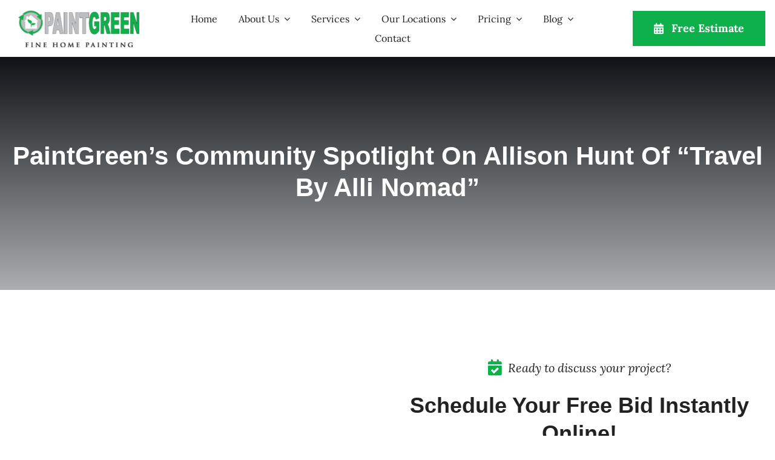

--- FILE ---
content_type: text/plain
request_url: https://www.google-analytics.com/j/collect?v=1&_v=j102&a=1128187321&t=pageview&_s=1&dl=https%3A%2F%2Fpaintgreen.com%2Fpaintgreens-community-spotlight-on-allison-hunt-of-travel-by-alli-nomad%2F&ul=en-us%40posix&dt=PaintGreen%27s%20Community%20Spotlight%20on%20Allison%20Hunt%20of%20%22Travel%20by%20Alli%20Nomad%22%20-%20PaintGreen%20%26%20Peek%20Brothers&sr=1280x720&vp=1280x720&_u=YADAAEABAAAAACAAI~&jid=984123990&gjid=1567576393&cid=659848670.1768991351&tid=UA-5071139-1&_gid=1523943221.1768991352&_r=1&_slc=1&gtm=45He61g1n81NL4334Jv9100427419za200zd9100427419&gcd=13l3l3l3l1l1&dma=0&tag_exp=103116026~103200004~104527906~104528501~104684208~104684211~105391252~115938465~115938468~117041587&z=664087135
body_size: -564
content:
2,cG-W8R940FKZ3